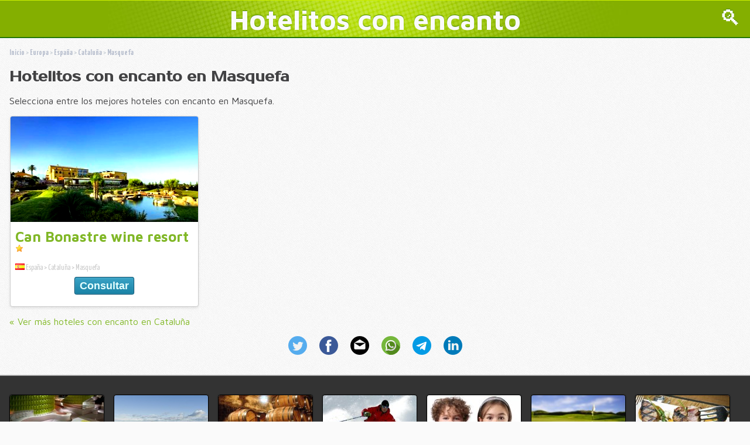

--- FILE ---
content_type: text/html; charset=UTF-8
request_url: https://hotelitosconencanto.com/europa/espana/cataluna/masquefa/index.html
body_size: 3776
content:
<!DOCTYPE html>
<html xmlns="http://www.w3.org/1999/xhtml">
<head>
	<meta charset="UTF-8" />
	<meta http-equiv="Content-Type" content="text/html; charset=utf-8" />
	<title>Hotelitos con encanto en Masquefa - HotelitosConEncanto.com</title>
	<meta name="title" content="Hotelitos con encanto en Masquefa - HotelitosConEncanto.com" />
	<meta name="description" content="Los mejores hotelitos con encanto en Masquefa, Cataluña, España 🌐 seleccionados para que disfrutes de una placentera experiéncia." />
	<meta name="keywords" content="hoetls, hotels, otels, España" />
	<meta name="viewport" content="width=device-width, initial-scale=1.0">

	<link rel="icon" href="/favicon.ico" />
	<link rel="shortcut icon" href="/favicon.ico" />
	<link rel="stylesheet" type="text/css" -media="handheld" href="/styles/common.css" />
	<link rel="stylesheet" type="text/css" href="/styles/teils.css" />  

	<link rel="canonical" href="/europa/espana/cataluna/masquefa/index.html" />

<meta property="og:title" content="Hotelitos con encanto en Masquefa - HotelitosConEncanto.com" />
<meta property="og:description" content="Los mejores hotelitos con encanto en Masquefa, Cataluña, España 🌐 seleccionados para que disfrutes de una placentera experiéncia." />
<meta property="og:type" content="article" />
<meta property="og:url" content="/europa/espana/cataluna/masquefa/index.html" />
<meta property="og:image" content="/thumbnail/800/320/can_bonastre.jpg" />
<meta property="og:site_name" content="HotelitosConEncanto.com" />

<meta name="twitter:card" value="summary" />
<meta name="twitter:site" value="@hotelitosconenc" />
<meta name="twitter:creator" value="@hotelitosconenc" />
<meta name="twitter:url" value="/europa/espana/cataluna/masquefa/index.html" />
<meta name="twitter:title" value="Hotelitos con encanto en Masquefa - HotelitosConEncanto.com" />
<meta name="twitter:description" value="Los mejores hotelitos con encanto en Masquefa, Cataluña, España 🌐 seleccionados para que disfrutes de una placentera experiéncia." />
<meta name="twitter:image" value="/thumbnail/800/320/can_bonastre.jpg" />

</head>

<body>
<header id="header">
	<span class="page_header_text"><a href="/" title="Hotelitos con encanto">Hotelitos con encanto</a></span>


<div id="menu_button" style="display:none;">
<a href="/" ----href="#" ----onclick="document.getElementById('aside').style.display='block'" title="Menú de opciones">☰</a>
</div>


<div id="search_button">
<a href="/" ----href="#" ----onclick="document.getElementById('aside').style.display='block'" title="Buscar por lugar">🔍︎</a>
</div>

</header>

<main id="content" style="padding:16px;">

<ul class="breadcrumb" vocab="https://schema.org/" typeof="BreadcrumbList">
<li><a href="/">Inicio</a></li>
<li property="itemListElement" typeof="ListItem"><a property="item" typeof="WebPage" href="/europa/"><span property="name">Europa</span></a><meta property="position" content="1"></li>
<li property="itemListElement" typeof="ListItem"><a property="item" typeof="WebPage" href="/europa/espana/"><span property="name">España</span></a><meta property="position" content="2"></li>
<li property="itemListElement" typeof="ListItem"><a property="item" typeof="WebPage" href="/europa/espana/cataluna/"><span property="name">Cataluña</span></a><meta property="position" content="3"></li>
<li property="itemListElement" typeof="ListItem"><a property="item" typeof="WebPage" href="/europa/espana/cataluna/masquefa/index.html"><span property="name">Masquefa</span></a><meta property="position" content="4"></li>
</ul>


<header>
	<h1 class="h">Hotelitos con encanto en Masquefa</h1>
</header>


<p>Selecciona entre los mejores hoteles con encanto en Masquefa.</p>



<div class="articleteil" onClick="location.href='/europa/espana/cataluna/masquefa/can_bonastre_wine_resort.html';" >
<article>
<a href="/europa/espana/cataluna/masquefa/can_bonastre_wine_resort.html" class="kk"><img -src="photos/" src="/thumbnail/320/180/can_bonastre.jpg" alt="" title="Can Bonastre wine resort" class="listimg" /></a>
<div class="articletext">
<h2><a href="/europa/espana/cataluna/masquefa/can_bonastre_wine_resort.html">Can Bonastre wine resort</a> <span class="stars"><img src="/images/star.png" alt="*" class="star" /></span></h2>
<span style="font-size:small; color:#CCCCCC; margin-top:0px; margin-bottom: 2px;font-family:'Yanone Kaffeesatz';">
 <img src="/flags/es.png" alt="Hotel en España" /> España  &gt; Cataluña &gt; Masquefa</span>
<p></p>
</div>
<div style="text-align:center; margin:0px; padding:0px; -position:relative; -top: 40px;">
<a href="/europa/espana/cataluna/masquefa/can_bonastre_wine_resort.html" class="button">Consultar</a>
</div>
</article>
</div>





<p style="clear: both;"></p>



<div id="nav">
	<span class="opt">
		<a href="/europa/espana/cataluna">&laquo; Ver más hoteles con encanto en Cataluña</a>
	</span>
</div>




<div class="share_box">

<a class="" href="https://twitter.com/home?status=/europa/espana/cataluna/masquefa/index.html" title="Compartir en Twitter / X" target="_blank">
<img src="/icons/twitter.png" alt="Twitter" title="Compartir en Twitter / X" class="share_icon" />
</a>

<a class="" href="https://www.facebook.com/sharer.php?u=/europa/espana/cataluna/masquefa/index.html" title="Compartir en Facebook" target="_blank">
<img src="/icons/facebook.png" alt="FaceBook" title="Compartir en FaceBook" class="share_icon" />
</a>

<a class="" href="mailto:?subject=Hotelotos con encanto&amp;body=Hotelitos con encanto en Masquefa - HotelitosConEncanto.com /europa/espana/cataluna/masquefa/index.html" title="Compartir por correo electrónico" target="_blank">
<img src="/icons/email.png" alt="Correuo" title="Compartir por correo electrónico" class="share_icon" />
</a>

<a href="whatsapp://send?text=Hotelitos con encanto en Masquefa - HotelitosConEncanto.com /europa/espana/cataluna/masquefa/index.html" data-action="share/whatsapp/share">
<img src="/icons/whatsapp.png" alt="Whatsapp" title="Compartir por whatsapp" class="share_icon" />
</a>

<a class="" href="https://telegram.me/share/url?url=/europa/espana/cataluna/masquefa/index.html&text=Hotelitos con encanto en Masquefa - HotelitosConEncanto.com" title="Compartir por telegram" target="_blank">
<img src="/icons/telegram.png" alt="Correuo" title="Compartir por telegram" class="share_icon" />
</a>

<a class="" href="https://www.linkedin.com/sharing/share-offsite/?url=/europa/espana/cataluna/masquefa/index.html" title="Compartir en Linkedin" target="_blank">
<img src="/icons/linkedin.png" alt="Correuo" title="Compartir en Linkedin" class="share_icon" />
</a>

</div>

</main>


<style>
    .tags_teils li:hover {
        opacity: 0.95;
    }
</style>

<footer class="page_footer">

    <ul class="tags_teils" style="padding-left:0px;"><li class="" style="width:160px;display:inline-block; margin:8px; border: 1px solid #000; border-radius: 4px; background: #666; box-shadow: 0px 0px 2px #222;"><a href="/tag/de_diseno" class="tag_teil"><img src="/thumbtag/160/90/category_de_diseno.jpg" alt="" style="border-top-left-radius: 4px; border-top-right-radius: 4px;" /><br /><div style="text-align:center; font-weight: bold; margin-bottom: 4px;">De diseño</div></a></li><li class="" style="width:160px;display:inline-block; margin:8px; border: 1px solid #000; border-radius: 4px; background: #666; box-shadow: 0px 0px 2px #222;"><a href="/tag/ecoturismo" class="tag_teil"><img src="/thumbtag/160/90/category_ecoturismo.jpg" alt="" style="border-top-left-radius: 4px; border-top-right-radius: 4px;" /><br /><div style="text-align:center; font-weight: bold; margin-bottom: 4px;">Ecoturismo</div></a></li><li class="" style="width:160px;display:inline-block; margin:8px; border: 1px solid #000; border-radius: 4px; background: #666; box-shadow: 0px 0px 2px #222;"><a href="/tag/enoturismo" class="tag_teil"><img src="/thumbtag/160/90/category_enoturismo.jpg" alt="" style="border-top-left-radius: 4px; border-top-right-radius: 4px;" /><br /><div style="text-align:center; font-weight: bold; margin-bottom: 4px;">Enoturismo</div></a></li><li class="" style="width:160px;display:inline-block; margin:8px; border: 1px solid #000; border-radius: 4px; background: #666; box-shadow: 0px 0px 2px #222;"><a href="/tag/esqui" class="tag_teil"><img src="/thumbtag/160/90/category_esqui.jpg" alt="" style="border-top-left-radius: 4px; border-top-right-radius: 4px;" /><br /><div style="text-align:center; font-weight: bold; margin-bottom: 4px;">Esquí</div></a></li><li class="" style="width:160px;display:inline-block; margin:8px; border: 1px solid #000; border-radius: 4px; background: #666; box-shadow: 0px 0px 2px #222;"><a href="/tag/adults_only" class="tag_teil"><img src="/thumbtag/160/90/category_adults_only.jpg" alt="" style="border-top-left-radius: 4px; border-top-right-radius: 4px;" /><br /><div style="text-align:center; font-weight: bold; margin-bottom: 4px;">Adults only</div></a></li><li class="" style="width:160px;display:inline-block; margin:8px; border: 1px solid #000; border-radius: 4px; background: #666; box-shadow: 0px 0px 2px #222;"><a href="/tag/golf" class="tag_teil"><img src="/thumbtag/160/90/category_golf.jpg" alt="" style="border-top-left-radius: 4px; border-top-right-radius: 4px;" /><br /><div style="text-align:center; font-weight: bold; margin-bottom: 4px;">Golf</div></a></li><li class="" style="width:160px;display:inline-block; margin:8px; border: 1px solid #000; border-radius: 4px; background: #666; box-shadow: 0px 0px 2px #222;"><a href="/tag/gourmet" class="tag_teil"><img src="/thumbtag/160/90/category_gourmet.jpg" alt="" style="border-top-left-radius: 4px; border-top-right-radius: 4px;" /><br /><div style="text-align:center; font-weight: bold; margin-bottom: 4px;">Gourmet</div></a></li><li class="" style="width:160px;display:inline-block; margin:8px; border: 1px solid #000; border-radius: 4px; background: #666; box-shadow: 0px 0px 2px #222;"><a href="/tag/pet_friendly" class="tag_teil"><img src="/thumbtag/160/90/category_pet_friendly.jpg" alt="" style="border-top-left-radius: 4px; border-top-right-radius: 4px;" /><br /><div style="text-align:center; font-weight: bold; margin-bottom: 4px;">Pet friendly</div></a></li><li class="" style="width:160px;display:inline-block; margin:8px; border: 1px solid #000; border-radius: 4px; background: #666; box-shadow: 0px 0px 2px #222;"><a href="/tag/playa" class="tag_teil"><img src="/thumbtag/160/90/category_playa.jpg" alt="" style="border-top-left-radius: 4px; border-top-right-radius: 4px;" /><br /><div style="text-align:center; font-weight: bold; margin-bottom: 4px;">Playa</div></a></li><li class="" style="width:160px;display:inline-block; margin:8px; border: 1px solid #000; border-radius: 4px; background: #666; box-shadow: 0px 0px 2px #222;"><a href="/tag/romantico" class="tag_teil"><img src="/thumbtag/160/90/category_romantico.jpg" alt="" style="border-top-left-radius: 4px; border-top-right-radius: 4px;" /><br /><div style="text-align:center; font-weight: bold; margin-bottom: 4px;">Romántico</div></a></li><li class="" style="width:160px;display:inline-block; margin:8px; border: 1px solid #000; border-radius: 4px; background: #666; box-shadow: 0px 0px 2px #222;"><a href="/tag/rural" class="tag_teil"><img src="/thumbtag/160/90/category_rural.jpg" alt="" style="border-top-left-radius: 4px; border-top-right-radius: 4px;" /><br /><div style="text-align:center; font-weight: bold; margin-bottom: 4px;">Rural</div></a></li><li class="" style="width:160px;display:inline-block; margin:8px; border: 1px solid #000; border-radius: 4px; background: #666; box-shadow: 0px 0px 2px #222;"><a href="/tag/spa" class="tag_teil"><img src="/thumbtag/160/90/category_spa.jpg" alt="" style="border-top-left-radius: 4px; border-top-right-radius: 4px;" /><br /><div style="text-align:center; font-weight: bold; margin-bottom: 4px;">Spa</div></a></li><li class="" style="width:160px;display:inline-block; margin:8px; border: 1px solid #000; border-radius: 4px; background: #666; box-shadow: 0px 0px 2px #222;"><a href="/tag/via_verde" class="tag_teil"><img src="/thumbtag/160/90/category_via_verde.jpg" alt="" style="border-top-left-radius: 4px; border-top-right-radius: 4px;" /><br /><div style="text-align:center; font-weight: bold; margin-bottom: 4px;">Vía verde</div></a></li></ul>
    <p>
        <a href="/">🔍︎ Buscar hotelitos en...</a><br /><br />
        <a href="/">☰ Ver lugares mas populares</a>
    </p>

    <div>
        <p style="margin:0; vertical-align:middle;">
            Síguenos en redes sociales: 
            <a href="https://twitter.com/hotelitosconenc" title="Síguenos en Twitter / X: @hotelitosconenc"><svg width="24" height="24" xmlns="http://www.w3.org/2000/svg" aria-labelledby="twitter-logo" data-prefix="fab" data-icon="twitter" class="svg-inline-socialprofiles" viewBox="0 0 512 512"><title id="catTitle">Síguenos en Twitter / X</title><path d="M459.37 151.716c.325 4.548.325 9.097.325 13.645 0 138.72-105.583 298.558-298.558 298.558-59.452 0-114.68-17.219-161.137-47.106 8.447.974 16.568 1.299 25.34 1.299 49.055 0 94.213-16.568 130.274-44.832-46.132-.975-84.792-31.188-98.112-72.772 6.498.974 12.995 1.624 19.818 1.624 9.421 0 18.843-1.3 27.614-3.573-48.081-9.747-84.143-51.98-84.143-102.985v-1.299c13.969 7.797 30.214 12.67 47.431 13.319-28.264-18.843-46.781-51.005-46.781-87.391 0-19.492 5.197-37.36 14.294-52.954 51.655 63.675 129.3 105.258 216.365 109.807-1.624-7.797-2.599-15.918-2.599-24.04 0-57.828 46.782-104.934 104.934-104.934 30.213 0 57.502 12.67 76.67 33.137 23.715-4.548 46.456-13.32 66.599-25.34-7.798 24.366-24.366 44.833-46.132 57.827 21.117-2.273 41.584-8.122 60.426-16.243-14.292 20.791-32.161 39.308-52.628 54.253z"></path></svg></a> &nbsp; 
            <a href="https://www.facebook.com/hotelitosconencanto" title="Síguenos en Facebook: fb.com/hotelitosconencanto"><svg width="24" height="24" xmlns="http://www.w3.org/2000/svg" aria-labelledby="facebook-logo" data-prefix="fab" data-icon="facebook-f" class="svg-inline-socialprofiles" viewBox="0 0 320 512"><title id="catTitle">Síguenos en Facebook</title><path d="M279.14 288l14.22-92.66h-88.91v-60.13c0-25.35 12.42-50.06 52.24-50.06h40.42V6.26S260.43 0 225.36 0c-73.22 0-121.08 44.38-121.08 124.72v70.62H22.89V288h81.39v224h100.17V288z"></path></svg></a>
            &nbsp;
            <a href="https://www.instagram.com/hotelitosconencanto/" title="Siguenos en Instagram @hotelitosconencanto"><svg  width="24" height="24" xmlns="http://www.w3.org/2000/svg" aria-labelledby="instagram-logo" data-prefix="fab" data-icon="instagram" class="svg-inline-socialprofiles" viewBox="0 0 448 512"><title id="catTitle">Síguenos en Instagram</title><path d="M224.1 141c-63.6 0-114.9 51.3-114.9 114.9s51.3 114.9 114.9 114.9S339 319.5 339 255.9 287.7 141 224.1 141zm0 189.6c-41.1 0-74.7-33.5-74.7-74.7s33.5-74.7 74.7-74.7 74.7 33.5 74.7 74.7-33.6 74.7-74.7 74.7zm146.4-194.3c0 14.9-12 26.8-26.8 26.8-14.9 0-26.8-12-26.8-26.8s12-26.8 26.8-26.8 26.8 12 26.8 26.8zm76.1 27.2c-1.7-35.9-9.9-67.7-36.2-93.9-26.2-26.2-58-34.4-93.9-36.2-37-2.1-147.9-2.1-184.9 0-35.8 1.7-67.6 9.9-93.9 36.1s-34.4 58-36.2 93.9c-2.1 37-2.1 147.9 0 184.9 1.7 35.9 9.9 67.7 36.2 93.9s58 34.4 93.9 36.2c37 2.1 147.9 2.1 184.9 0 35.9-1.7 67.7-9.9 93.9-36.2 26.2-26.2 34.4-58 36.2-93.9 2.1-37 2.1-147.8 0-184.8zM398.8 388c-7.8 19.6-22.9 34.7-42.6 42.6-29.5 11.7-99.5 9-132.1 9s-102.7 2.6-132.1-9c-19.6-7.8-34.7-22.9-42.6-42.6-11.7-29.5-9-99.5-9-132.1s-2.6-102.7 9-132.1c7.8-19.6 22.9-34.7 42.6-42.6 29.5-11.7 99.5-9 132.1-9s102.7-2.6 132.1 9c19.6 7.8 34.7 22.9 42.6 42.6 11.7 29.5 9 99.5 9 132.1s2.7 102.7-9 132.1z"></path></svg></a>    
        </p>
    </div>

</footer>

<!-- Start of Counter -->
<script type="text/javascript">
var sc_project=10437333; 
var sc_invisible=1; 
var sc_security="376fcce8"; 
var scJsHost = (("https:" == document.location.protocol) ?
"https://secure." : "http://www.");
document.write("<sc"+"ript type='text/javascript' src='" +
scJsHost+
"statcounter.com/counter/counter.js'></"+"script>");
</script>
<noscript><div class="statcounter"><img class="statcounter"
src="http://c.statcounter.com/10437333/0/376fcce8/1/"
alt="shopify analytics"></div></noscript>
<!-- End of Counter -->
</body>
</html>


--- FILE ---
content_type: text/css
request_url: https://hotelitosconencanto.com/styles/common.css
body_size: 7574
content:
/*	C S S	*/

@import url(https://fonts.googleapis.com/css?family=Prosto+One);
/* @import url(https://fonts.googleapis.com/css?family=McLaren); */
@import url(https://fonts.googleapis.com/css?family=Shadows+Into+Light+Two|Life+Savers);
/*@import url(https://fonts.googleapis.com/css?family=Economica:700);*/
/*@import url(https://fonts.googleapis.com/css?family=Lobster);*/
@import url(https://fonts.googleapis.com/css?family=Maven+Pro:400,700);
@import url(https://fonts.googleapis.com/css?family=Yanone+Kaffeesatz:400,700);
html {	
	background-color:#FAFAFA;
	background-image:url(img/body_bg.jpg) !important;
}
body {
	font-family: 'Maven Pro', Thaoma, Arial, Verdana, sans-serif, Helvetica;
	color: #424244;
	border: 0px;
	margin-top: 0px;
	margin-right: 0px;
	margin-bottom: 0px;
	margin-left: 0px;
	--margin: 0px;
	padding: 0px;
	--background-color:#FAFAFA;
	--background-image: url(img/content-bg.gif);
	--background-repeat:repeat-x;
	--background-position:top;
}

a:link    {text-decoration: none; color: #80B726; -border-bottom:#00CC33 1px dotted}
a:visited {text-decoration: none; color: #80B726; -border-bottom:#00CC33 1px dotted}
a:active  {text-decoration: none; color: #009900;}
a:hover   {-text-decoration: underline; color: #398235; -text-shadow:#F7F7F7 1px 1px 1px}

.pseudo_link {
	color:#80B726;
	cursor:pointer;
}

.pseudo_link:hover {
	color:#398235;
}

img.bullet {vertical-align:middle}

img.flag {width: 16px; height: 11px; vertical-align:middle; padding-bottom: 2px; margin-right: 4px; border:none;}

ul.countrieslist {font-size:small; font-weight:bold; line-height:1.8em;}
ul.countrieslist li {list-style:none;}

#directory {margin-top: 32px; margin-bottom: 16px; font-size: small; font-weight: bold;}

span.nobr	{
	white-space: nowrap;
}

#loginform {position:absolute;
display:block;
top: 8px;
right: 16px;}

#header {
	margin: 0px;
	padding: 0px;
	height: 62px;
	background-color: #84AF00;
	background-image: url(img/header_bg.jpg);
	background-repeat: no-repeat;
	--background-attachment: scroll;
	-background-position: 0pt 70px;
	background-position: top center;
	-color: #424242;
	--font-size: 12px;
	--line-height: 18px;
	font-family: Arial,Helvetica,sans-serif;
	border-top: #CAEE01 1px solid;
	border-bottom: #468701 solid 1px;
	-padding-top: 8px;
	box-shadow: #CCCCCC 0px 1px 2px;

	vertical-align:middle;
	white-space: nowrap;
	overflow: hidden;

}
#header .page_header_text {
	display:block;
	text-align:center;
	margin: 0px;
	padding: 4px;
	color:#fff;
	font-family: 'Maven Pro','Life Savers', 'Shadows Into Light Two', Lobster, "trebuchet ms", Geneva, Arial, Helvetica, sans-serif;
	font-size: 48px;
	font-weight:bold;
	text-shadow:#468701 0 -1px 1px;
	--text-shadow: #EAFEC5 0px -1px 1px;
	--text-shadow: #333333 0px 1px 1px;
	
	max-width:100%;
}
#header a {
	-color: #CCFF99;
	color:#FAFAFA;
	text-decoration:none;

	-webkit-transition:color 1s ease-in;  
   -moz-transition:color 1s ease-in;  
   -o-transition:color 1s ease-in;  
   transition:color 1s ease-in; 
}
#header a:hover {
	color: #C8DEAE;
}
#header p {
	text-align:center;
	margin: 0px;
padding: 0px;
color:#adc6e4;
}
#slogan {text-shadow: #EAFEC5 0px -1px 1px; font-family: 'Prosto One';}



/* Header Buttons */
#menu_button {
	position: absolute;
	top: 10px;
	left: 16px;
	color: #FFFFFF;
}

#search_button {
	position: absolute;
	top: 10px;
	right: 16px;
	color: #FFFFFF;
}

#menu_button a, #search_button a {
	font-size: 36px;
	color: #FFFFFF;
	text-shadow:#468701 0 -1px 1px;
	text-decoration: none;
}

#menu_button a:hover, #search_button a:hover {
	color: #f0fa95;
}





.page_footer {
	clear: both;
	color: white;
	background-color: #333;
	border-top: #999 1px solid;
	-background-color: #84AF00;
	-background-image: url(img/header_bg.jpg);
	background-repeat: no-repeat;
	--background-attachment: scroll;
	-background-position: 0pt 70px;
	background-position: top center;
	-border-top: #51990e 1px solid;
	-border-top: #CAEE01 1px solid;
	-border-top: #468701 solid 1px;
	-padding-top: 8px;
	box-shadow: #CCCCCC 0px -1px;

	padding: 8px;
}

.page_footer a {
	color: white !important;
	text-shadow: #51990e;
}

.page_footer a:hover {
	color:#89b307 !important;
}

.svg-inline-socialprofiles {
	fill: #FFF;
}

.svg-inline-socialprofiles:hover {
	fill:#89b307;
}



/* Circle directory */
.city_container {
	position: relative;
	display: inline-block;
	text-align: center;
}
.city_image {
	box-shadow: 0px 2px 4px rgba(0, 0, 0, 0.1);
	-padding-bottom: 4px;
	border: 1px solid #CCCCCC;
	border-radius:60px;
}
.city_text {
	position: absolute;
	font-size: 22px; 
	font-weight: bold;
	
	color: chartreuse;
	text-shadow: black 0px 0px 5px;   
	top: 50%;
	left: 50%;
	transform: translate(-50%, -50%);
}
.city_text:hover {
	color: white; 
}







#menu {
	background-color:#006633;
	
	-font-family:"Economica";
	-font-weight:700;
	-font-size:14px;
	
	font-size:12px;
	font-weight:bold;
	font-stretch:condensed;
	border-bottom:#003300 1px solid;
	padding: 0px; margin: 0px;
}

#menu table{
-border-collapse: collapse; -border-spacing: 0;
}
#menu table td{
	-padding: 0px; -margin: 0px;
}

#menu img {
	vertical-align: bottom;
	border: none;
}
#menu a {
	color: #FFFFFF;
	text-decoration:none;
}
#menu a:hover {
	-color:#E5E5E5;
}
#menu table {
	-margin:0px;
	-padding:0px;
}



/* N A V  B A R  - Old */

.breadcrumb {
	font-family: 'Yanone Kaffeesatz';
	font-size:small;
	-font-size:11px;
	font-stretch:condensed;
	line-height: 1.5em;
	color:#c5ccd3; 
	text-decoration:none
}
.breadcrumb a {	
	font-weight:bold;
	white-space: nowrap; 
	color:#B7BECD; 
	text-decoration:none; 
	text-shadow: #FFFFFF 0 1px 1px; 
	line-height:1.5em;
}
.breadcrumb a:hover {
	color: #6D85A3
}

/*** New breadcrumb list ***/
/* Style the list */
ul.breadcrumb {
	padding-left:0px;
	margin: 0;
	----padding: 10px 16px;
	list-style: none;
	----background-color: #eee;
}

/* Display list items side by side */
ul.breadcrumb li {
	display: inline;
	----font-size: 18px;
}

/* Add a slash symbol (/) before/behind each list item */
ul.breadcrumb li+li:before {
	----padding: 8px;
	----color: black;
	content: ">\00a0";
}

/* Add a color to all links inside the list */
ul.breadcrumb li a {
	----color: #0275d8;
	----text-decoration: none;
}

/* Add a color on mouse-over */
ul.breadcrumb li a:hover {
	----color: #01447e;
	----text-decoration: underline;
} 











.list_h {
	font-size:18px;
	font-family:'Prosto One';
}
/* Regions and Cities lists */
ul.list {
	list-style-type:none;
	padding-left: 0px;
	margin-left: 0px;
	line-height: 2em; 
	----list-style-position:inside; 
}
ul.list li { 
	display: inline; 
	margin-right: 16px; 
	margin-bottom: 16px; 
	border-bottom:#CCCCCC 1px solid; 
	padding-top: 8px; 
	white-space: nowrap; 
	font-family:'Maven Pro';
}
ul.list li:first-letter {
	font-weight: 700;
}



/* Search */
#address:focus::-webkit-input-placeholder{
   color:transparent; /*Same input text background color*/
}
#address:focus:-moz-placeholder {
    color:transparent;
}
#address:focus::-moz-placeholder {
    color:transparent;
}
#address:focus:-ms-input-placeholder {color:transparent;} /* Internet Explorer */



/* Places List */
#listItems { -position: absolute; overflow: hidden; list-style:none; margin:0px; padding:0px; padding-top:4px; margin-top: 4px;}
li.item { height: 140px; padding-bottom:0px; padding-top:4px; margin-top:0px; overflow:hidden; }
li.item:first-child {padding-top:6px; margin-top:6px; }
li.item h3, .listTitle {margin-bottom: 4px; margin-top:0px; --font-family:'Maven Pro'}
li.item h3 a:hover b, .listTitle a:hover b{color:#666666 !important; text-decoration:underline !important;}
li.item h3 span {font-family:'Yanone Kaffeesatz' }

li.item p {margin-bottom: 4px; margin-top:0px; overflow:hidden; font-family: 'Shadows Into Light Two'; --font-stretch:expanded; letter-spacing: 1px}

img.listThumb {
}

img.listThumb:hover {
opacity: 0.8;
transition: opacity .3s;
-moz-transition: opacity .3s;
-webkit-transition: opacity .3s;
-o-transition: opacity .3s;
}

div.listPhoto {

/*width: 140px; height: 120px; float: left; padding:8px; border: 1px #999999 solid; background-color: #FFFFFF; margin-right: 8px; margin-bottom: 16px; display:inline; vertical-align:bottom; box-shadow: 1px 1px 1px #D0D0D0; border-radius:4px; */ 

	max-width: 25%;
	overflow:hidden;

		--position: absolute;
		--left: 0px;
		--bottom: 0;
		--padding-bottom: 5px;
		/* Firefox */
		-moz-transition: -moz-transform 0.3s ease;
		/* WebKit */
		-webkit-transition: -webkit-transform 0.3s ease;
		/* Opera */
		-o-transition: -o-transform 0.3s ease;
		/* Standard */
		transition: all 0.3s ease;
}
div.listPhoto:hover {
	border-color:#666666 !important;
	/* Firefox */
	-moz-transform: rotate(-3deg) translate(3px, -3px) scale(0.95);
	/* WebKit */
	-webkit-transform: rotate(-3deg) translate(3px, -3px) scale(0.95);
	/* Opera */
	-o-transform: rotate(-3deg) translate(3px, -3px) scale(0.95);
	/* Standard */
	transform: rotate(-3deg) translate(3px, -3px) scale(0.95);
}

li.item h3 a img {
	-moz-transition: -moz-transform 0.1s ease;
	/* WebKit */
	-webkit-transition: -webkit-transform 0.1s ease;
	/* Opera */
	-o-transition: -o-transform 0.1s ease;
	/* Standard */
	transition: all 0.1s ease;
}
li.item h3 a:hover img:nth-child(1) {
	-moz-transform: rotate(6deg);
	-webkit-transform: rotate(6deg);
	-o-transform: rotate(6deg);
	transform: rotate(6deg);
}
li.item h3 a:hover img:nth-child(2) {
	-moz-transform: rotate(-12deg) translate(1px, -3px);
	-webkit-transform: rotate(-12deg) translate(1px, -3px);
	-o-transform: rotate(-12deg) translate(1px, -3px);
	transform: rotate(-12deg) translate(1px, -3px);
}
li.item h3 a:hover img:nth-child(3) {
	-moz-transform: rotate(18deg) translate(-1px, 2px);
	-webkit-transform: rotate(18deg) translate(-1px, 2px);
	-o-transform: rotate(18deg) translate(-1px, 2px);
	transform: rotate(18deg) translate(-1px, 2px);
}
li.item h3 a:hover img:nth-child(4) {
	-moz-transform: rotate(22deg) translate(-3px, -4px);
	-webkit-transform: rotate(22deg) translate(-3px, -4px);
	-o-transform: rotate(22deg) translate(-3px, -4px);
	transform: rotate(22deg) translate(-3px, -4px);
}
li.item h3 a:hover img:nth-child(5) {
	-moz-transform: rotate(-28deg) translate(-1px, -1px);
	-webkit-transform: rotate(-28deg) translate(-1px, -1px);
	-o-transform: rotate(-28deg) translate(-1px, -1px);
	transform: rotate(-28deg) translate(-1px, -1px);
}
li.item h3 a:hover img:nth-child(6) {
	-moz-transform: rotate(34deg);
	-webkit-transform: rotate(34deg);
	-o-transform: rotate(34deg);
	transform: rotate(34deg);
}


/* Place Page elements. */
.placetitle {padding-top: 0px;
	font-family: 'Maven Pro';
}
.placetitle a:link, .placetitle a:visited {color:#333333;}
.placetitle a:hover {color:#398235;}

p.placedescription {
	font-family: 'Shadows Into Light Two'; --font-stretch:expanded; 
	letter-spacing: 1px
}



/* Hotel info table */
table.contact {
	font-family: 'Yanone Kaffeesatz';
}
table.contact td {
	vertical-align:top;
}



/* Home Paragraph. */
p.paragraph {
font-family: 'Maven Pro';
}

/* edit form */
#advice {font-size:small;}

#footer {
	background-color: transparent;
	background-image: url(img/footer_bg.gif);
	background-repeat: repeat-x;
	background-attachment: scroll;
	background-position: top;
	padding-top: 5px;
	padding-right: 5px;
	padding-bottom: 5px;
	padding-left: 5px;
	color: #009900;
	-border-top-width: 1px;
	-border-top-style: solid;
	-border-top-color: #009900;
	text-align: center;
	font-size:12px;
	font-family: Geneva, Arial, Helvetica, sans-serif;
}
#footer a {
	-color: #ffffff;
}

#mailing_box {
	float:right;
	margin-left: 4px;
	margin-bottom: 2px;
	padding: 2px 4px;
	--border: #999966 2px solid;
	border-bottom: #003366 1px solid;
	border-right: #003366 1px solid;
	border-radius: 4px;
	box-shadow: #CCC 1px 1px 2px;
	--background-color: #D6D6B5;
	background-color: #0370A9;
	--background-image:url(img/mailing.gif);
	background-image:url(img/blue_bg.jpg);
	background-position:center top;
	---color: #333333;
	color: #FFF;
	text-shadow:#3863CA 0 -1px 1px;
	font-size:small;
}
#mailing_box p {
	margin: 0px;
}
#mailing_box input.field {
	border: #3863CA 2px solid;
	border-radius: 4px;
	padding: 2px;
	margin:1px;
}

#mailing_box input.field:focus::-webkit-input-placeholder{
   color:#FFF; /*Same input text background color*/
}
#mailing_box input.field:focus:-moz-placeholder {
    color:#FFF;
}
#mailing_box input.field:focus::-moz-placeholder {
    color:#FFF;
}
#mailing_box input.field:focus:-ms-input-placeholder {color:#FFF;} /* Internet Explorer */



/* Top Banner */

#mailing_bar {
	margin: 0px;
	padding: 4px 8px;
	background-color: #2C660E;
	background-image:url(img/mailing_bg.png);
	background-position:bottom;
	background-repeat:repeat-x;
	color: #FFF;
	text-shadow:#3863CA 0 -1px 1px;
	font-size:small;
}
#mailing_bar p {
	margin: 0px;
}
#mailing_bar input.field {
	border: 1px solid;
	border-radius: 4px;
	padding: 2px;
	margin:1px;
	
	background-image:url(img/mail_input_bg.gif);
	background-position: 2px;
	background-repeat: no-repeat;
	
	padding-left: 17px;
}
#mailing_bar input.field:focus::-webkit-input-placeholder{
   color:#FFF; /*Same input text background color*/
}
#mailing_bar input.field:focus:-moz-placeholder {
    color:#FFF;
}
#mailing_bar input.field:focus::-moz-placeholder {
    color:#FFF;
}
#mailing_bar input.field:focus:-ms-input-placeholder {color:#FFF;} /* Internet Explorer */


/* search box */
#search_box {
	
	margin-left: 4px;
	margin-bottom: 2px;
	padding: 2px 4px;
	--border: #999966 2px solid;
	border-bottom: #003366 1px solid;
	border-right: #003366 1px solid;
	border-radius: 4px;
	box-shadow: #CCC 1px 1px 2px;
	
	background-image: url(img/header_bg.jpg);
	background-repeat: no-repeat;

/*	background-color: #D6D6B5;
	background-image:url(img/mailing.gif);
	background-position:center top;
*/	
	background-color:#80B726;
	--color: #333333;
	color: #FFF;
	text-shadow:#3863CA 0 -1px 1px;
	font-size:small;
}

#search_btn {
	font-size:large;
	color:#A6A3A3;
	text-shadow:#F9F9F9 1px 1px;
	font-weight:bold;
	----background: rgb(103,143,37);
	----background: linear-gradient(0deg, rgba(103,143,37,1) 0%, rgba(141,199,45,1) 50%, rgba(182,242,82,1) 100%);
}

#search_btn_txt {
	
}
/***************/




.zone {
	color:#FFF !important;
	background-color:#333;
	padding: 4px 8px;
	margin: 4px;
	border-radius: 2px;

	font-size: 17px;
	white-space: nowrap;
}

.zone:hover {
	opacity: 0.8;
	text-shadow:#FFF 0px 0px 1px;
}


/******************************/


#content {
	background-color:#FAFAFA;
	background-image:url(img/body_bg.jpg);
	margin-top:0px;
	border-top: 1px solid #006600;
}

div.content {
	padding: 16px;
}

.stars {vertical-align: top; white-space:nowrap;}
img.star {padding: 0 1px; vertical-align: top; width:12px; height: 12px;}

.ico {width:16px; height: 16px;}



.loginformtxt {font-size: small; color: #336600; }
.textbox {width: 12em; background: url("img/bg-box-trans.png") top repeat-x #FFFFFF; border:#669900 1px solid; padding: 2px;}








.logform {
	overflow:hidden;
	margin-left:auto;
	margin-right:auto;
	
	margin-top: 4px;
}
.logform input {
	margin-bottom: 4px;
}

.logform a, .logform a:link, .logform a:visited {text-decoration:none; color:#333333; font-size:small; font-weight:bold;}
.logform a:hover {color:#666666;}

.logform img {vertical-align:middle;}

.loglist {
	list-style-type: square;
	font-size:10px;
	list-style-position:outside;
	padding: 16px;
}
.loglist li {
	padding-left: 0px;
	margin-left: 0px;
}


#footeroptions {
	text-align:left;
	font-size: 1.4em;
	font-weight:600;
	color:#009900;
	padding-bottom: 4px;
}
#footeroptions a:link, #footeroptions a:visited{color:#000000; text-decoration:none;}
#footeroptions a:hover{color: #666666; text-decoration:none;}
#footeroptions a:hover img{opacity:0.5;filter:alpha(opacity=50)}
#footeroptions img{
	vertical-align:middle;
}

div.license, .license {
	margin-top: 4px;
	margin-bottom: 0px; padding-bottom: 0px; border-bottom: 0px;
	text-align:left;
	-text-shadow:#666 1px 0px 1px;
	font-weight:500;
	font-size:small;
	-font-family:"Courier New", Courier, mono;
	color: #666666;
}
div.license img {vertical-align:middle;margin-bottom: 2px;}

div.deviceversions {
	-margin-top: 8px;
	padding-bottom: 4px;
	font-weight:500;
	font-size:small;
}

.usroptslst {
	list-style-type:none;
	padding: 0px;
}
.usroptslst li {
	padding: 0px;
	margin-bottom: 8px;
}
.usroptslst li a{	text-decoration:none;
	color:#000000;
}
.usroptslst li a:hover{	
	color: #666666;
}

/*	Top Menu List	*/
.mnuItm {
	white-space: nowrap;
	color:#FFFFFF;
	text-decoration:none;
	padding: 4px !important;
	margin: 0px !important;
}
.mnuItm:hover .mnuTxt{
	color:#E5E5E5;
}
.mnuItm:hover img {
	opacity:0.8;filter:alpha(opacity=80);
}
/*	Top Menu List RIGHT	*/
.topmenulist {
	list-style-type:none;
	display: inline;
	margin: 0px; padding: 0px;
}
.topmenulist li {
	-padding: 0px;
	display: inline;
	margin-left: 0px;
	marginright: 0px;
	border-left: #003300 1px solid;
	padding-left: 4px;
	padding-right: 4px;
		white-space: nowrap;
}
.topmenulist li img {
	vertical-align:middle;
}
.topmenulist li a {
	text-decoration:none;
	color: #FFFFFF;
}
.topmenulist li a:hover{	
	color: #666666;
}

/*	Top Menu List LEFT	*/
.topmenulistleft {
	padding-left: 0px;
	margin: 0px; padding-right: 0px;
	list-style-type:none;
	display: inline;
}
.topmenulistleft li {
	-padding: 0px;
	display: inline;
	margin-right: 0px;
	margin-left: 0px;
	border-right: #003300 1px solid;
	-border-left:  #690 1px solid;
	padding-left: 4px;
	padding-right: 4px;
		white-space: nowrap;
}
.topmenulistleft li:last-child {
	-border-right: none;
}
.topmenulistleft li img {
	vertical-align:middle;
}
.topmenulistleft li a {
	text-decoration:none;
	color:#FFFFFF;
}
.topmenulistleft li a:hover{	
	color: #666666;
}


/* Categories */
.sidebarmenu {
	list-style-type:none;
	padding: 0px;
	margin: 0px;
	display:block;
	-background-color: #F0FFF0;
	font-size:12px;
	font-weight:bold;
	text-shadow: #CCC 1px 1px 1px
}
.sidebarmenuitem, .sidebarmenu li {
	kk-display:block;
	font-family:"trebuchet MS", Verdana, sans-serif, Helvetica, Thaoma, Arial;
	text-decoration:none;
	background:#FFFFFF;
	margin:0px;
	padding: 0px;
}
.sidebarmenuitemlink, .sidebarmenuitem a, .sidebarmenu li a{
	display:block;
	text-decoration:none;
	color:#003300;
	border-bottom: #009900 1px solid;
	padding-top: 2px;
	padding-left: 4px;
	padding-bottom: 2px;
	padding-right: 4px;
	background-image:url(img/footer-bg.gif);
	background-repeat:repeat-x;
	background-position:top;
	
	margin-bottom:0px;
}
.sidebarmenu li a img.bullet{
	width: 16px;
	height: 16px;
}
.sidebarmenu li a:hover{
	display:block;
	text-decoration:none;
	color: #758d38;
	background-color: #FFFFCC;
	background-image:url(img/foot-bg.gif);
	background-repeat:repeat-x;
	background-position:top;
}

.sidebarmenu li a:hover img{
	opacity:0.6;filter:alpha(opacity=60)
}


/* Vignettes */

.faixa {
	font-family:"trebuchet MS", Verdana, sans-serif, Helvetica, Thaoma, Arial !important;
}


/* Recipe */
.recipetitle {color: #f28500; font-weight:bold; font-family:"trebuchet ms", Geneva, Arial, Helvetica, sans-serif; font-size:1.8em; text-shadow: 1px 1px #CCC;
}
.recipetitle a {color: #f28500;}
.recipetitle a:hover {color: #F2a520; -text-decoration:blink;}

.h {
	font-size:24px;
	line-height:31px;
	text-shadow: 0px 1px 1px #FFF;
	font-family:'Prosto One';
}

p.directions {
	-text-align: justify;
}

.authorship {
	font-size:small;
	color:#666666;
}

.review, .rating {color:#999999;}

.seasons a {white-space:nowrap;}
span.seasons a:hover img.bullet{opacity:0.7;filter:alpha(opacity=70)}

img.avatar {
	width:180px;
	border: 1px solid #666666;
}

img.photo {
	-border: 1px solid #666666;
	border: 1px #999999 solid; background-color: #FFFFFF;
	padding:8px;
	box-shadow: 1px 1px 1px #D0D0D0; border-radius:4px;
	margin-right: 16px;
	margin-bottom: 16px;

	transition: all 0.5s ease;
}

a:hover  img.photo {
	border: 1px solid #666666;
	opacity:0.9;filter:alpha(opacity=90);
}

div#photos a:hover img.photo:nth-child(1) {
	-moz-transform: rotate(6deg);
	-webkit-transform: rotate(6deg);
	-o-transform: rotate(6deg);
	transform: rotate(6deg);
	
	transition: all 0.5s ease;
}

div.bookingbutton {
text-align:center; font-size:large; font-weight:bold; text-decoration:none; margin: 16px 0;
}
div.bookingbutton:hover {
	-backgound-color:#99CC00;
	
}

a.booklink {
border:#336633 1px solid; padding: 4px 8px; box-shadow: 1px 1px 1px #C0C0C0; text-shadow:#363 0px -1px 1px; border-radius: 8px; color:#FFFFFF; background-color: #80B726;white-space: nowrap;
transition-duration: 0.2s;
  transition-timing-function: linear;
  transition-delay: 0s;
}
a.booklink:hover {
	-color: #C1E624;
	background-color: #90C736;
	border: #339933 1px solid;
	box-shadow: 1px 1px 1px #999;
}



.date {
	font-size:small;
	font-style:italic;
	color:#356520;
}




.geotags_list {
	line-height: 3em;
	
	display: flex;
	-overflow: scroll;
	flex-direction: row;
	-max-width: 100%;
	flex-wrap: wrap;
}


/* Metadata */

a[rel="permalink"], a.permalink {
	text-decoration:none;
	-white-space:nowrap; 
	word-wrap: break-word;
	overflow:hidden;
}

/* DIV voting */

#voting {float:right; padding-left: 9px; padding-bottom:8px; text-align:center}

/* ____ */

ol.itemslist{
	font-size:12px;
	font-stretch:condensed;
	font-weight:bold;
	color: #758d38;
	-font-family: "Trebuchet MS",Tahoma,Arial;
	padding-left:16px;
	list-style-position: outside;
	margin-left: 0px;
}

ul.itemslist{
	list-style-image:url(img/bullet-icon.gif);
	font-size:12px;
	font-stretch:condensed;
	font-weight:bold;
	color: #758d38;
	-font-family: "Trebuchet MS",Tahoma,Arial;
	padding-left:16px;
	list-style-position: outside;
	margin-left: 0px;
}
ul.itemslist li, .itemslist li, .item{
	margin-bottom: 4px;
	margin-left: 0px;
	padding-left: 0px;
}
ul.itemslist li a {
	-color:#356520;
}

ul.tagslist{
	list-style-image:url(img/bullet-tag.gif);
	margin-left: 0px;
	padding-left:20px;
	list-style-position: outside;
	font-stretch:condensed;
	font-weight:bold;
}
ul.tagslist li{
	margin-bottom: 4px;
	margin-left: 0px;
	padding-left: 0px;
}

ul.userslist{
	list-style-image:url(img/bullet-user.gif);
	margin-left: 0px;
	padding-left:16px;
	list-style-position: outside;
	font-stretch:condensed;
	font-weight:bold;
	font-size:12px;
}
ul.userslist li{
	margin-bottom: 4px;
	margin-left: 0px;
	padding-left: 0px;
}

ul.commentslist{
	list-style-image:url(img/bullet-comment.gif);
	margin-left: 0px;
	padding-left:16px;
	list-style-position: outside;
	font-stretch:condensed;
	font-weight:bold;
	font-size:12px;
}
ul.commentslist li{
	margin-bottom: 4px;
	margin-left: 0px;
	padding-left: 0px;
}
ul.commentslist li .cmt{
	font-size:10px;
	color: #333333; 
	font-weight: normal;
}

/*
a.tag {
	border: 1px solid #CC9900;
	border-radius: 8px 2px 2px 8px; -moz-border-radius: 8px 2px 2px 8px; -webkit-border-radius: 8px 2px 2px 8px;
	padding-right: 2px;
	padding-left: 8px;
	background: #F9E28A;
	text-decoration: none;
	color:#666600;
	box-shadow: 1px 1px #CCCCCC;
	margin: 1px;
	font-size: 11px;
}

a.tag:hover {
	background: #E6BE22;
}
*/


/*  T A G S  */

.cloud {
	margin: 50px;
	padding: 0;
	list-style: none;
	-width: 370px;
}
.cloud .tag  {
	margin: 3px;
	padding: 0;
	float: left;
	position: relative;
	display: block;
	overflow: hidden;
}
.cloud .tag a {
	font: bold 11px/22px 'Lucida Grande', Arial, Sans-serif;
	text-decoration: none;
	margin: 1px;
	display: block;
	text-decoration: none;
	background: #fecd62;
	color: #a97837;
	padding: 0 11px 0 22px;
	background: #fcc65e;
	background: -webkit-gradient(linear, left top, left bottom, from(#fede82), to(#fcc65e));
	background: -moz-linear-gradient(top,  #fede82,  #fcc65e);
	text-shadow: 0 1px 0 rgba(255,255,255,0.65);
	
	border-radius: 3px 3px 3px 3px;
	
	-webkit-box-shadow: 0 1px 0 0 rgba(255,255,255,0.4) inset, 0 -1px 0 0 #eebd55, 0 1px 0 0 #daa03b, 1px 0 0 0 #e2af47;
	-moz-box-shadow: 0 1px 0 0 rgba(255,255,255,0.4) inset, 0 -1px 0 0 #eebd55, 0 1px 0 0 #daa03b, 1px 0 0 0 #e2af47;
	box-shadow: 0 1px 0 0 rgba(255,255,255,0.4) inset, 0 -1px 0 0 #eebd55, 0 1px 0 0 #daa03b, 1px 0 0 0 #e2af47;
	
		transition-duration: 0.2s;
transition-timing-function: linear;
transition-delay: 0s;

}

.cloud .tag:before {
	content: '';
	height: 0;
	width: 0;
	position: absolute;
	top: 0;
	left: 0;
	border-color: transparent;
	border-width: 12px 12px 12px 0;
	border-style: solid;
	border-radius: 3px;
	border: 1px;
}


.cloud .tag a:after {
	content: '';
	height: 6px;
	width: 6px;
	background: #FFF;
	position: absolute;
	top: 50%;
	left: 8px;
	margin: -3px 0 0 0;
	
	-webkit-border-radius: 3px;
	-moz-border-radius: 3px;
	border-radius: 3px;
	
	-webkit-box-shadow: 0 0 0 1px #e8af4d inset, 0 1px 2px 0 rgba(0,0,0,0.25) inset;
	-moz-box-shadow: 0 0 0 1px #e8af4d inset, 0 1px 2px 0 rgba(0,0,0,0.25) inset;
	box-shadow: 0 0 0 1px #e8af4d inset, 0 1px 2px 0 rgba(0,0,0,0.25) inset;

}
.cloud .tag a:hover {
	color:#DEAD45;
	transition-duration: 0.2s;
  	transition-timing-function: linear;
	transition-delay: 0s;
	opacity: 0.8;
}

/* P A G E S */
h2.pagetitle img {vertical-align:middle;}
div.pagetext {margin-left:40px;}


.bigform input {
	font-size: 1.2em;
}
/*  T A B L E S  __________________________ */
table.invisible {
	width: 100%;
	margin: 0px;
}
table.invisible, td.invisible {
	margin: 0px;
	border: 0px;
	vertical-align: top;
}




img {
	border:none;
}

FORM, DIV.textarea {
	font-family : Verdana,  Arial, Helvetica, sans-serif;
}

hr {border-style: dashed; border: solid; color: #0054e3; -background-color: #0054e3; height: 1px; border: 0;}






/* Form elements */
.boto { cursor: pointer; background-color: #bbbbff; border: 1px #000099 groove; -filter: Chroma(Color=555555);}
.textbox { }
.checkbox { -background-color: #FFFFFF; background-image: none; cursor: pointer; -filter: Chroma(Color=#FFFFFF);}
/* !border: 1px #000000 outset;	*/

.TextBox		
{
	font-family: Tahoma,Verdana; 
	font-size:10pt; 
	color:#000000; 
	background-color:#FFFFFF; 
	border:#000000; 
	border-style:groove; 
	border-top-width:1px; 
	border-bottom-width:1px; 
	border-right-width:1px; 
	border-left-width:1px;

}

.InputBox		
{
	font-family: Tahoma,Verdana; 
	font-size:10pt; 
	color:white; 
	background-color:#0099FF; 
	border:black; 
	border-style:groove; 
	border-top-width:1px; 
	border-bottom-width:1px; 
	border-right-width:1px; 
	border-left-width:1px;

}




/* definicio 2 */
.textfield {
    color: #000000;
    font-size: 11px;
    font-family: verdana, arial, "trebuchet MS", helvetica, sans-serif;
    font-style: normal;
    border-style: solid;
    border-width: 1px;
    border-color: #000000;
    background:#bdd6ea;
	}

input[type='text'], input[type='password'], textarea {-background:url(img/content-bg.gif) #FFFFFF repeat-x top;}

acronym, abbr, .help {
	cursor: help;
}

.rss > a {
	color: #000000;
	font-size:small;
	vertical-align: middle;
	text-decoration:none;
}

.rss img {vertical-align:middle;}

/* Pagebar (Page list) */
.pagebar {
	padding: 0.2em 0em;
	margin-right: 0.1em;
	margin-bottom: 1.0em;
	-border: 1px solid #fff;
	text-decoration: none;
	text-align: center;
	font-size:11px;
}

.pagebar a, .this-page {
	color:#FF6600;
	border: 1px solid #FF6600;
	text-decoration: none;
	padding: 0.2em 0.5em;
	background: #fff;
}

.pagebar a:visited {
	color: #FFAA82;
	border: 1px solid #FF6600;
	text-decoration: none;
	padding: 0.2em 0.5em;
}

.pagebar .this-page {
	border: 1px solid #FF6600;
	padding: 0.2em 0.5em;
	font-weight: bold;
	background: #FF6600;
	color: #fff;
}

.pagebar a:hover {
	color: #FFAA82;
	border-color: #FFAA82;
}
/*
.pagebar .break {
	padding: 2px 6px 2px 6px;
	border: none;
	background: #fff;
	text-decoration: none;
}

.pagebar .inactive
{
   border: 1px solid #cccccc;
	 color: #ccc;
   text-decoration: none;
   padding: 0.2em 0.5em;
}
*/



/* Comments */

.balloon {-width: 100%}
tr.comment {-width: 100%}
td.user {width: 50px;}
table.comments {width: 100%}



/* Social Share */
.socialnets a {
	white-space: nowrap;
}

/* Share */
.share_box{
	display:block;
	clear:both;
	text-align:center;
	padding: 8px 0;
}
.share_box img.share_icon{
	padding: 8px;
}
.share_box a:first-child img.share_icon{
	padding-left: 0;
}
.share_box a:last-child img.share_icon{
	padding-right: 0;
}

.share_box img.share_icon:hover{
	opacity: 0.6;
}



/* Options */
div#optionslist {
	margin: 16px;
}
.option {text-align:center; font-size:9px; display: inline-table; margin-left:8px; margin-right:8px; max-width:64px; line-height:6pt;}
.option a {text-decoration: none; color: #666666;}
.option a:hover {opacity:0.4; filter:alpha(opacity=40);}

#nav {
	clear:both;
	margin-top: 8px;
}
#nav .opt {
	font-family:'Maven Pro';
	text-shadow: #FFF 0px 1px 1px;
}

/* A P P  O P T I O N S */

#options {text-align:center; font-size:10px; padding-top: 16px; clear:both;}
#options ul {list-style:none; }
#options li {text-align:center; display:inline-table; clear:both; margin-right: 32px;}
#options a {text-decoration:none; color:#000000;}
#options a:hover {color: #666666;opacity:0.4; filter:alpha(opacity=40);}

/* Media print */
@media print {
    .no_print {display:none; visibility: hidden;}
	
	#mailing_bar {display:none; visibility: hidden;}
	#header .page_header_text{-vertical-align: bottom; -font-size:18px}
	#loginform, #leftsidebar, #rightsidebar, #menu, #options, .socialnets {display:none}
	#favorite {display:none} /* Fav star */
	#footer {visibility:hidden}
	.license {visibility:visible;}
	
	#contact {display:none;}
	#like {display:none;}

}

@media handheld {
div.listThumb_ {
padding:4px;
border-radius:2px;
}
/*
    .no_print {display:none; visibility: hidden;}

	#header {vertical-align: top; height: 46px;}
	#header .page_header_text{font-size:24px; margin-top:0px; padding-top:0px;}
	#header .page_header_text a{margin-top:0px; padding-top:0px;}
	
	#loginform, #leftsidebar, #rightsidebar, #qrcode, #slogan {display:none}
	
	#menu li {border:none;}
	#menu .mnuTxt {display:none}
	#menu img {-display:block;}

	.helptext{display:none;}
	
	#footer {visibility:hidden}
	.license {visibility:visible;}
	.deviceversions {visibility:visible;}
*/
}

/* Landscape */
@media screen and (max-width: 480px)
{
	#search_btn_txt {display:none;}
	
	.mailingbartext {display:none; visibility: hidden;}
	input.field {max-width:50%}

	#menu_button a, #search_button a {
		font-size: 22px;
	}

	div.listPhoto {
	--padding:4px !important;
	padding:0px !important;
	border-radius:2px !important;
	}
	
	div.listThumb {
	-width: 70px;
	-height: 60px;
	}

    .no_print {display:none; visibility: hidden;}

	#header {vertical-align: middle; height: 46px;}
	#header .page_header_text{font-size:32px; margin-top:4px; padding-top:0px; -vertical-align:middle; overflow:hidden;}
	#header .page_header_text a{margin-top:0px; padding-top:0px;}
	
	#loginform, #leftsidebar, #qrcode, #slogan {display:none;visibility:hidden;}
	
	#menu li {border:none;}
	#menu .mnuTxt {display:none}
	#menu img {-display:block;}

	.helptext{display:none;}
	
	#footer {visibility:hidden}
	.license {visibility:visible;}
	.deviceversions {visibility:visible;}
}

/* Portrait */
@media screen and (max-width: 320px)
{
	.mailingbartext {display:none; visibility: hidden;}
	input.field {max-width:50%}

div.listThumb {
padding:4px;
border-radius:2px;
}
    .no_print {display:none; visibility: hidden;}

	#header {vertical-align: top; height: 46px;}
	#header .page_header_text{font-size:24px; margin-top:8px; padding-top:0px;}
	#header .page_header_text a{margin-top:0px; padding-top:0px;}
	
	#loginform, #leftsidebar, #rightsidebar, #qrcode, #slogan {display:none}
	
	#menu li {border:none;}
	#menu .mnuTxt {display:none}
	#menu img {-display: inline;}
	
	.helptext{display:none;}
	
	.forumsubjectsindex .comment {display:none;}
	
	#footer {visibility:hidden}
	.license {visibility:visible;}
	.deviceversions {visibility:visible;}
}

/* iPhone & Android devices 
@media only screen and (max-device-width: 480px) {

div.listThumb_ {
padding:4px;
border-radius:2px;
}
	.mailingbartext {display:none; visibility: hidden;}

    .no_print {display:none; visibility: hidden;}

	#header {vertical-align: top; height: 46px;}
	#header .page_header_text{font-size:24px; margin-top:0px; padding-top:0px;}
	#header .page_header_text a{margin-top:0px; padding-top:0px;}
	
	#loginform, #leftsidebar, #rightsidebar, #qrcode, #slogan {display:none;visibility:hidden;}
	
	#menu ul {width:100%;}
	#menu li {border:none;}
	#menu .mnuTxt {display:none}
	#menu img {-display: inline;}

	.helptext{display:none;}
	
	#footer {visibility:hidden}
	.license {visibility:visible;}
	.deviceversions {visibility:visible;}
}
*/

--- FILE ---
content_type: text/css
request_url: https://hotelitosconencanto.com/styles/teils.css
body_size: 756
content:
/* Articles in tile mode */

/* div#teils */
#list_canvas {
	-width: 100%;
	margin-left:auto;
	margin-right:auto;
	padding: 18px;
	text-align:center;

}
.articleteil {
	width:320px;
	height:320px;
	float:left;
	margin-right:16px;
	
	max-width:100%;

	display:block;	
	overflow:hidden;
	text-align:left;
	text-overflow: ellipsis;
	
	font-family: 'Maven Pro';

	background-color:#FFFFFF;
	padding: 0px;
	padding-bottom: 4px;
	border: 1px solid #CCCCCC;
	border-radius: 4px;
	margin-right: 16px;
	margin-bottom: 16px;
	margin-top: 1px;
	margin-left: 1px;
	--box-shadow: 0px 1px 3px rgba(0, 0, 0, 0.2) inset;
	
	box-shadow: 0px 2px 4px rgba(0, 0, 0, 0.1);
	
	cursor: pointer;
}

.articleteil:hover {
	box-shadow: 0px 2px 4px rgba(0, 0, 0, 0.5);
	filter:  brightness(110%);
}

.articletext {
	height: 80px;
	max-height: 80px;
	-box-shadow:0px 8px 8px #FFFFFF inset;
	
	margin: 0px;
	-padding: 8px;
	border:#FFFFFF solid 8px;

	display:block;	
	overflow:hidden;
	text-overflow: ellipsis;
}

.articleteil h2 {
	margin-top: 0px; padding-top: 0px;
	margin-bottom: 0px; padding-bottom: 0px;
}

.articleteil p {
	margin-top: 0px; padding-top: 0px;
	margin-bottom: 0px; padding-bottom: 0px;
	font-size:small;
	text-align:justify;

	display:block;	
	overflow:hidden;
	text-overflow: ellipsis;

}

.articleteil img.listimg {
	width: 320px;
	-height: auto;
	-max-width: 100%;
	height: 180px;
	-float:left;
	-border: 1px solid #D6D6C6;
	-border-radius: 2px;
	padding: 0px;
	margin:0px;
	border: none;
	-margin-top: 4px;
	-margin-right: 8px;
	-margin-bottom: 0px;
	-background-image:url(img/mailing.gif);
	
	-webkit-filter: saturate(140%) contrast(130%) brightness(110%);
	filter: saturate(140%) contrast(130%)  brightness(110%);
	
}

.kk {
	padding: 0px;
	margin:0px;
	border: none;
}

.button{
 text-decoration:none; 
 text-align:center; 
 padding:4px 8px; 
 border:solid 1px #004F72; 
 -webkit-border-radius:4px;
 -moz-border-radius:4px; 
 border-radius: 4px; 
 font:18px Arial, Helvetica, sans-serif; 
 font-weight:bold; 
 color:#E5FFFF !IMPORTANT; 
 background-color:#3BA4C7; 
 background-image: -moz-linear-gradient(top, #3BA4C7 0%, #1982A5 100%); 
 background-image: -webkit-linear-gradient(top, #3BA4C7 0%, #1982A5 100%); 
 background-image: -o-linear-gradient(top, #3BA4C7 0%, #1982A5 100%); 
 background-image: -ms-linear-gradient(top, #3BA4C7 0% ,#1982A5 100%); 
 filter: progid:DXImageTransform.Microsoft.gradient( startColorstr='#1982A5', endColorstr='#1982A5',GradientType=0 ); 
 background-image: linear-gradient(top, #3BA4C7 0% ,#1982A5 100%);   
 -webkit-box-shadow:0px 0px 2px #bababa, inset 0px 0px 1px #ffffff; 
 -moz-box-shadow: 0px 0px 2px #bababa,  inset 0px 0px 1px #ffffff;  
 box-shadow:0px 0px 2px #bababa, inset 0px 0px 1px #ffffff;  
  }
.button:hover{
 padding:4px 8px; 
 border:solid 1px #0276a8; 
 -webkit-border-radius:4px;
 -moz-border-radius:4px; 
 border-radius: 4px; 
 font:18px Arial, Helvetica, sans-serif; 
 font-weight:bold; 
 color:#ffffff; 
 background-color:#56c0e3; 
 background-image: -moz-linear-gradient(top, #56c0e3 0%, #3699ba 100%); 
 background-image: -webkit-linear-gradient(top, #56c0e3 0%, #3699ba 100%); 
 background-image: -o-linear-gradient(top, #56c0e3 0%, #3699ba 100%); 
 background-image: -ms-linear-gradient(top, #56c0e3 0% ,#3699ba 100%); 
 filter: progid:DXImageTransform.Microsoft.gradient( startColorstr='#3699ba', endColorstr='#3699ba',GradientType=0 ); 
 background-image: linear-gradient(top, #56c0e3 0% ,#3699ba 100%);   
 -webkit-box-shadow:0px 0px 2px #bababa, inset 0px 0px 1px #ffffff; 
 -moz-box-shadow: 0px 0px 2px #bababa,  inset 0px 0px 1px #ffffff;  
 box-shadow:0px 0px 2px #bababa, inset 0px 0px 1px #ffffff;  
  
 }
 
 .button:active{
 padding:4px 8px; 
 border:solid 1px #005072; 
 -webkit-border-radius:4px;
 -moz-border-radius:4px; 
 border-radius: 4px; 
 font:18px Arial, Helvetica, sans-serif; 
 font-weight:bold; 
 color:#E5FFFF; 
 background-color:#3BA4C7; 
 background-image: -moz-linear-gradient(top, #3BA4C7 0%, #1982A5 100%); 
 background-image: -webkit-linear-gradient(top, #3BA4C7 0%, #1982A5 100%); 
 background-image: -o-linear-gradient(top, #3BA4C7 0%, #1982A5 100%); 
 background-image: -ms-linear-gradient(top, #3BA4C7 0% ,#1982A5 100%); 
 filter: progid:DXImageTransform.Microsoft.gradient( startColorstr='#1982A5', endColorstr='#1982A5',GradientType=0 ); 
 background-image: linear-gradient(top, #3BA4C7 0% ,#1982A5 100%);   
 -webkit-box-shadow:0px 0px 2px #bababa, inset 0px 0px 1px #ffffff; 
 -moz-box-shadow: 0px 0px 2px #bababa,  inset 0px 0px 1px #ffffff;  
 box-shadow:0px 0px 2px #bababa, inset 0px 0px 1px #ffffff;   
 }

